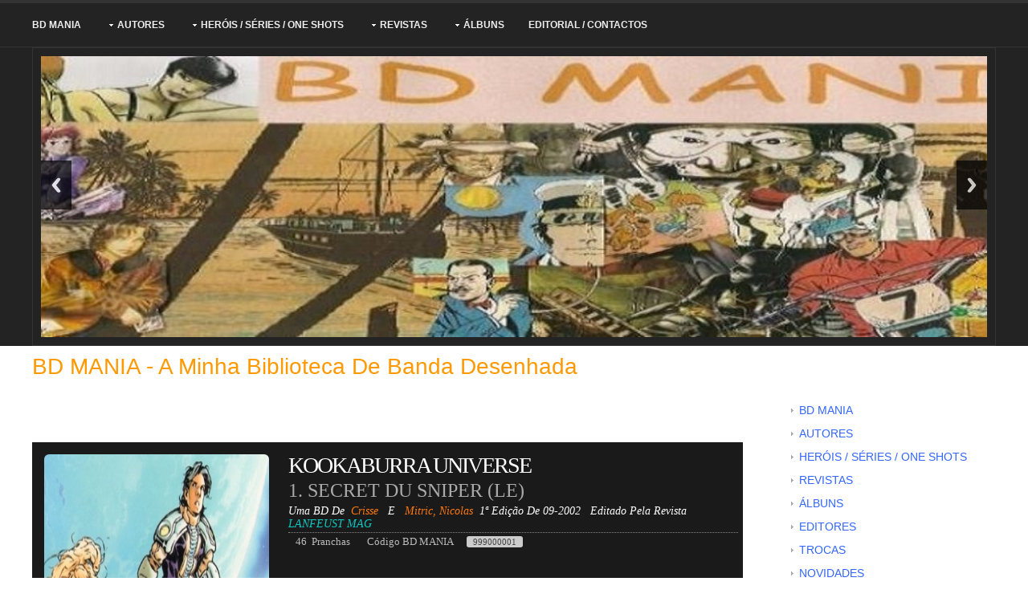

--- FILE ---
content_type: text/html; charset=iso-8859-1
request_url: https://bdmania.comunidades.net/kookaburra-universe1
body_size: 80068
content:

<!DOCTYPE html PUBLIC "-//W3C//DTD XHTML 1.0 Transitional//EN" "http://www.w3.org/TR/xhtml1/DTD/xhtml1-transitional.dtd">
<html xmlns="http://www.w3.org/1999/xhtml">
<head>
<link rel="shortcut icon" href="favicon.ico" type="image/x-icon" />
          <title>KOOKABURRA UNIVERSE1</title>
<meta name="description" content="">
<meta name="keywords" content="">
<meta name="distribution" content="global">
<meta name="robots" content="index, follow">
<meta name="rating" content="general">
<meta name="Author" content="comunidades.net">
<meta name="viewport" content="width=device-width, initial-scale=1.0">
<link href="estilo.css" rel="stylesheet" type="text/css" media="all">
<link href="body.css" rel="stylesheet" type="text/css" media="all">

<link href="https://est.no.comunidades.net/estilos/style40/03/layout/styles/mediaqueries2.css" rel="stylesheet" type="text/css" media="all">

<!--[if lt IE 9]>
        <link href="https://est.no.comunidades.net/estilos/style40/03/layout/styles/ie/ie8.css" rel="stylesheet" type="text/css" media="all">
        <script src="https://est.no.comunidades.net/estilos/style40/03/layout/scripts/ie/css3-mediaqueries.min.js"></script>
        <script src="https://est.no.comunidades.net/estilos/style40/03/layout/scripts/ie/html5shiv.min.js"></script>
<![endif]-->

<link href="https://est.no.comunidades.net/estilos/style40/03/layout/scripts/responsiveslides.js-v1.53/responsiveslides.css" rel="stylesheet" type="text/css" media="all">

<style type="text/css">
#DivWeatherWidgetFX {display:none !important; visibility:hidden !important;}
.flexslider ul.slides li img{object-fit:cover}
.nivoSlider img{object-fit:cover}
.slides_container img{object-fit:cover;width:100%}
.banner .imagem-header{background-size:cover}
</style>


<!-- Open Graph -->
<meta property="og:title" content="KOOKABURRA UNIVERSE1" />
<meta property="og:type" content="website" />
<meta property="og:description" content="" />
<meta property="og:url" content="https://bdmania.comunidades.net/kookaburra-universe1">

<!-- Schema.org markup -->
<meta itemprop="name" content="KOOKABURRA UNIVERSE1">
<meta itemprop="description" content="">

<!-- Twitter Card -->
<meta name="twitter:card" content="summary">
<meta name="twitter:url" content="https://bdmania.comunidades.net/kookaburra-universe1">
<meta name="twitter:title" content="KOOKABURRA UNIVERSE1">
<meta name="twitter:description" content="">

</head>

<body class="geral">

<!-- Titulo -->
<div class="wrapper row1">
  <header id="header" class="full_width clear">
    <hgroup>
      <h1><a href="index.php"> BD MANIA - A minha Biblioteca de Banda Desenhada</a></h1>
    </hgroup>
  </header>
</div>

<!-- Menu Topo -->
<div class="wrapper row2">
  <nav id="topnav">
    <ul class="clear">
        <li><a href="index.php">BD MANIA</a>
                                        </li>
                                        <li><a class="drop" href="autores">AUTORES</a>
                        <ul>                                <li><a href="a-autores">A (autores)</a></li>
                                                        <li><a href="b-autores">B (autores)</a></li>
                                                        <li><a href="c-autores">C (autores)</a></li>
                                                        <li><a href="d-autores">D (autores)</a></li>
                                                        <li><a href="e-autores">E (autores)</a></li>
                                                        <li><a href="f-autores">F (autores)</a></li>
                                                        <li><a href="g-autores">G (autores)</a></li>
                                                        <li><a href="h-autores">H (autores)</a></li>
                                                        <li><a href="i-autores">I (autores)</a></li>
                                                        <li><a href="j-autores">J (autores)</a></li>
                                                        <li><a href="k-autores">K (autores)</a></li>
                                                        <li><a href="l-autores">L (autores) </a></li>
                                                        <li><a href="m-autores">M (autores)</a></li>
                                                        <li><a href="n-autores">N (autores)</a></li>
                                                        <li><a href="o-autores">O (autores)</a></li>
                                                        <li><a href="p-autores">P (autores)</a></li>
                                                        <li><a href="q-autores">Q (autores)</a></li>
                                                        <li><a href="r-autores">R (autores)</a></li>
                                                        <li><a href="s-autores">S (autores)</a></li>
                                                        <li><a href="t-autores">T (autores)</a></li>
                                                        <li><a href="u-autores">U (autores)</a></li>
                                                        <li><a href="v-autores">V (autores)</a></li>
                                                        <li><a href="w-autores">W (autores)</a></li>
                                                        <li><a href="x-autores">X (autores)</a></li>
                                                        <li><a href="y-autores">Y (autores)</a></li>
                                                        <li><a href="z-autores">Z (autores)</a></li>
                        </ul>                                        </li>
                                        <li><a class="drop" href="herois-series-one-shots">HERÓIS / SÉRIES / ONE SHOTS</a>
                        <ul>                                <li><a href="a-herois">A (herois)</a></li>
                                                        <li><a href="b-herois">B (herois)</a></li>
                                                        <li><a href="c-herois">C (herois)</a></li>
                                                        <li><a href="d-herois">D (herois)</a></li>
                                                        <li><a href="e-herois">E (herois)</a></li>
                                                        <li><a href="f-herois">F (herois)</a></li>
                                                        <li><a href="g-herois">G (herois)</a></li>
                                                        <li><a href="h-herois">H (herois)</a></li>
                                                        <li><a href="i-herois">I (herois)</a></li>
                                                        <li><a href="j-herois">J (herois)</a></li>
                                                        <li><a href="k-herois">K (herois)</a></li>
                                                        <li><a href="l-herois">L (herois)</a></li>
                                                        <li><a href="m-herois">M (herois)</a></li>
                                                        <li><a href="n-herois">N (herois)</a></li>
                                                        <li><a href="o-herois">O (herois)</a></li>
                                                        <li><a href="p-herois">P (herois)</a></li>
                                                        <li><a href="q-herois">Q (herois)</a></li>
                                                        <li><a href="r-herois">R (herois)</a></li>
                                                        <li><a href="s-herois">S (herois)</a></li>
                                                        <li><a href="t-herois">T (herois)</a></li>
                                                        <li><a href="u-herois">U (herois)</a></li>
                                                        <li><a href="v-herois">V (herois)</a></li>
                                                        <li><a href="w-herois">W (herois)</a></li>
                                                        <li><a href="x-herois">X (herois)</a></li>
                                                        <li><a href="y-herois">Y (herois)</a></li>
                                                        <li><a href="z-herois">Z (herois)</a></li>
                        </ul>                                        </li>
                                        <li><a class="drop" href="revistas">REVISTAS</a>
                        <ul>                                <li><a href="a-suivre-1">(A SUIVRE)</a></li>
                                                        <li><a href="apache-1">APACHE</a></li>
                                                        <li><a href="bodoi-1">BODOI</a></li>
                                                        <li><a href="ciclone-1">CICLONE</a></li>
                                                        <li><a href="colt-45-1">COLT 45</a></li>
                                                        <li><a href="comix-1">COMIX</a></li>
                                                        <li><a href="condor-1">CONDOR</a></li>
                                                        <li><a href="condor-popular-1">CONDOR POPULAR</a></li>
                                                        <li><a href="esporas-de-aco-1">ESPORAS DE AÇO</a></li>
                                                        <li><a href="falcao">FALCÃO</a></li>
                                                        <li><a href="fbi-1">FBI</a></li>
                                                        <li><a href="flecha-2000-1">FLECHA 2000</a></li>
                                                        <li><a href="grilo-o-1">GRILO (O)</a></li>
                                                        <li><a href="guerra-2">GUERRA</a></li>
                                                        <li><a href="historias-do-oeste-1">HISTÓRIAS DO OESTE</a></li>
                                                        <li><a href="jornal-da-bd-1">JORNAL DA BD</a></li>
                                                        <li><a href="jornal-do-cuto-1">JORNAL DO CUTO</a></li>
                                                        <li><a href="juventude-e-accao-1">JUVENTUDE E ACÇÃO</a></li>
                                                        <li><a href="lanfeust-mag-1">LANFEUST MAG</a></li>
                                                        <li><a href="limmanquable-1">LIMMANQUABLE</a></li>
                                                        <li><a href="linha-de-fogo-1">LINHA DE FOGO</a></li>
                                                        <li><a href="m-bd-1">M-BD</a></li>
                                                        <li><a href="metal-hurlant">METAL HURLANT</a></li>
                                                        <li><a href="morteiro-1">MORTEIRO</a></li>
                                                        <li><a href="mundo-de-aventuras">MUNDO DE AVENTURAS</a></li>
                                                        <li><a href="pavillon-rouge-1">PAVILLON ROUGE</a></li>
                                                        <li><a href="pop-1">POP</a></li>
                                                        <li><a href="seleccoes-mundo-de-aventuras">SELECÇÕES - MUNDO DE AVENTURAS</a></li>
                                                        <li><a href="seleccoes-bd">SELECÇÕES BD</a></li>
                                                        <li><a href="spirou">SPIROU</a></li>
                                                        <li><a href="supreme-dimension-1">SUPRÊME DIMENSION</a></li>
                                                        <li><a href="suspeita-1">SUSPEITA</a></li>
                                                        <li><a href="tintin-1">TINTIN</a></li>
                                                        <li><a href="texas-jack">TEXAS JACK</a></li>
                                                        <li><a href="vinetas-1">VIÑETAS</a></li>
                                                        <li><a href="xerife-1">XERIFE</a></li>
                        </ul>                                        </li>
                                        <li><a class="drop" href="albuns">ÁLBUNS</a>
                        <ul>                                <li><a href="a-albuns">A (albuns)</a></li>
                                                        <li><a href="b-albuns">B (albuns)</a></li>
                                                        <li><a href="c-albuns">C (albuns)</a></li>
                                                        <li><a href="d-albuns">D (albuns)</a></li>
                                                        <li><a href="e-albuns">E (albuns)</a></li>
                                                        <li><a href="f-albuns">F (albuns)</a></li>
                                                        <li><a href="g-albuns">G (albuns)</a></li>
                                                        <li><a href="h-albuns">H (albuns)</a></li>
                                                        <li><a href="i-albuns">I (albuns)</a></li>
                                                        <li><a href="j-albuns">J (albuns)</a></li>
                                                        <li><a href="k-albuns">K (albuns)</a></li>
                                                        <li><a href="l-albuns">L (albuns)</a></li>
                                                        <li><a href="m-albuns">M (albuns)</a></li>
                                                        <li><a href="n-albuns">N (albuns)</a></li>
                                                        <li><a href="o-albuns">O (albuns)</a></li>
                                                        <li><a href="p-albuns">P (albuns)</a></li>
                                                        <li><a href="q-albuns">Q (albuns)</a></li>
                                                        <li><a href="r-albuns">R (albuns)</a></li>
                                                        <li><a href="s-albuns">S (albuns)</a></li>
                                                        <li><a href="t-albuns">T (albuns)</a></li>
                                                        <li><a href="u-albuns">U (albuns)</a></li>
                                                        <li><a href="v-albuns">V (albuns)</a></li>
                                                        <li><a href="w-albuns">W (albuns)</a></li>
                                                        <li><a href="x-albuns">X (albuns)</a></li>
                                                        <li><a href="y-albuns">Y (albuns)</a></li>
                                                        <li><a href="z-albuns">Z (albuns)</a></li>
                                                        <li><a href="0-9-albuns">0 - 9 (albuns)</a></li>
                        </ul></li>        <li class="last-child"><a href="/contatos">Editorial / Contactos</a></li>
    </ul>
  </nav>
</div>

<!-- Slider -->
<div class="wrapper row4">
<div class="wrapper clear">
  <div class="stretched">
    <div class="space_slider">
    <div class="box_slider">
    <div class="rslides_container clear">
      <ul class="rslides clear" id="rslides">
                <li><a href="https://bdmania.com.pt/" target="_blank"><img src="https://img.comunidades.net/bdm/bdmania/1a.jpg" /></a></li>
        <li><a href="https://bdmania.com.pt/" target="_blank"><img src="https://img.comunidades.net/bdm/bdmania/Ficha_Spirou_4131.jpg" /></a></li>
        <li><a href="https://bdmania.com.pt/" target="_blank"><img src="https://img.comunidades.net/bdm/bdmania/Ficha_Spirou_3808_10_.jpg" /></a></li>
        <li><a href="https://bdmania.com.pt/" target="_blank"><img src="https://img.comunidades.net/bdm/bdmania/3a.jpg" /></a></li>
      </ul>
    </div>
    </div>
    </div>
  </div>
</div>
</div>

<!-- Topo -->
<div class="wrapper row3">
    <div id="topo">
	<h2 style="text-align: left;"><a href="https://bdmania.com.pt/index.php">BD MANIA - A minha Biblioteca de Banda Desenhada</a></h2>    </div>
</div>

<!-- Content -->
<div class="wrapper row3">
  <div id="website_container">

    <div class="three_quarter first">
      <section class="clear">
                <h1>KOOKABURRA UNIVERSE1</h1>
        
<font class='titulo'>KOOKABURRA UNIVERSE1</font>
<br><br>
<font class='texto'><article class="bandeau-large" style="background: #1a1a1a; margin: 15px 0px 0px; padding: 0px; border: 0px currentColor; color: #444444; text-transform: none; text-indent: 0px; letter-spacing: normal; font-family: 'PT Sans'; font-size: 13px; font-style: normal; font-weight: normal; word-spacing: 0px; display: block; white-space: normal; position: relative; orphans: 2; widows: 2; font-variant-ligatures: normal; font-variant-caps: normal; -webkit-text-stroke-width: 0px; text-decoration-style: initial; text-decoration-color: initial;">
<div class="bandeau-principal" style="margin: 0px; padding: 15px; border: 0px currentColor; font-size: 13px; position: relative;">
<div class="bandeau-image album" style="margin: 0px 15px 0px 0px; padding: 0px; border: 0px currentColor; width: 280px; font-size: 13px; vertical-align: top; display: inline-block;"><a class="zoom-format-icon colorbox cboxElement" style="background: #ffffff no-repeat 50% 50% #111111; margin: 0px; padding: 0px; border: 0px currentColor; color: #444444; line-height: 0; font-size: 13px; text-decoration: none; display: block;" title="Capa de 
KOOKABURRA UNIVERSE - 1 . SECRET DU SNIPER (LE)
" href="https://img.comunidades.net/bdm/bdmania/KOOKABURRA_Universe.jpg" target="_blank" rel="noopener noreferrer"><img class="fadeover image_album" style="margin: 0px; padding: 0px; border: currentColor; width: 280px; height: 399.23px; color: transparent; font-size: 0px; vertical-align: middle; opacity: 1;" src="https://img.comunidades.net/bdm/bdmania/KOOKABURRA_Universe.jpg" alt=" Capa 
KOOKABURRA UNIVERSE - 1 . SECRET DU SNIPER (LE)
" /></a>
<div class="copyrightserie" style="margin: 5px 0px; padding: 0px; border: 0px currentColor; width: 280px; text-align: center; color: #999999; font-size: 11px;">LANFEUST MAG</div>
</div>
&nbsp;
<div class="bandeau-info album" style="margin: 0px; padding: 0px 0px 150px; border: 0px currentColor; color: #ffffff; font-size: 13px; vertical-align: top; display: inline-block; max-width: 530px;">
<h2 style="margin: 0px 0px 10px; padding: 0px; border: 0px currentColor; color: #ffffff; line-height: 28px; letter-spacing: -2px; font-family: 'PT Sans'; font-size: 28px; font-weight: normal; max-width: 460px;"><a style="margin: 0px; padding: 0px; border: 0px currentColor; color: #ffffff; font-size: 28px; text-decoration: none;" title="
KOOKABURRA UNIVERSE
" href="https://bdmania.com.pt/kookaburra-universe"> KOOKABURRA UNIVERSE </a></h2>
<h2 style="margin: -5px 0px 6px; padding: 0px; border: 0px currentColor; color: #aaaaaa; line-height: 24px; font-family: 'PT Sans'; font-size: 24px; font-weight: normal;">1. SECRET DU SNIPER (LE)</h2>
<h3 style="border-width: 0px 0px 1px; margin: 2px 0px 1px; padding: 0px 0px 2px; color: #ffffff; line-height: 16px; font-family: 'PT Sans'; font-size: 14px; font-style: italic; font-weight: normal; border-bottom-color: #888888; border-bottom-style: dotted; min-width: 560px; border-image: initial;">Uma BD de&nbsp;<a style="margin: 0px; padding: 0px; border: 0px currentColor; color: #fe780c; font-size: 14px; text-decoration: none;" title="Ver a ficha de 
Crisse
" href="https://bdmania.com.pt/crisse"><span style="margin: 0px; padding: 0px; border: 0px currentColor; font-size: 14px;"> Crisse </span>&nbsp;</a> e &nbsp;<a style="margin: 0px; padding: 0px; border: 0px currentColor; color: #fe780c; font-size: 14px; text-decoration: none;" title="Ver a ficha de 
Mitric, Nicolas
" href="https://bdmania.com.pt/mitric-nicolas"><span style="margin: 0px; padding: 0px; border: 0px currentColor; font-size: 14px;"> Mitric, Nicolas </span>&nbsp;<span class="ano" style="margin: 0px; padding: 0px; border: 0px currentColor; color: #ffffff; font-size: 14px;">1&ordf; Edi&ccedil;&atilde;o de 09-2002 </span>&nbsp;</a>&nbsp;editado pela revista&nbsp;<span class="editor" style="margin: 0px; padding: 0px; border: 0px currentColor; color: #0ec7c1; font-size: 14px;"> LANFEUST MAG </span></h3>
<h4 style="margin: 0px 0px 0px; padding: 0px; border: 0px currentColor; color: #bbbbbb; line-height: 1.5em; font-family: 'PT Sans'; font-size: 13px; font-weight: normal;">&nbsp;&nbsp;<span style="margin: 0px; padding: 0px; border: 0px currentColor; font-size: 13px;"> 46 </span>&nbsp;pranchas&nbsp;<span style="margin: 0px; padding: 0px; border: 0px currentColor; font-size: 13px;">&nbsp; </span>&nbsp;<span style="margin: 0px; padding: 0px; border: 0px currentColor; font-size: 13px;">&nbsp; </span>&nbsp;C&oacute;digo BD MANIA&nbsp;<span style="margin: 0px; padding: 0px; border: 0px currentColor; font-size: 13px;">&nbsp;</span>&nbsp;<span class="idbel" style="background: #cccccc; margin: 0px 0px 0px 8px; padding: 1px 5px; border-radius: 3px; border: 0px currentColor; color: #444444; font-size: 11px;" title="C&oacute;digo BD Mania"> 999000001 </span>&nbsp;&nbsp;&nbsp;&nbsp;<span style="margin: 0px; padding: 0px; border: 0px currentColor; font-size: 13px;">&nbsp; </span></h4>
<p id="p-serie" class="auto-height" style="margin: 0px 0px 15px; padding: 5px 0px; border: 0px currentColor; text-align: left; color: #ffffff; overflow: hidden; font-size: 13px; max-height: none;">&nbsp;</p>
<div class=" style=" absolute="" 13px="" 26px="" 370px="" currentcolor="" 0px="">
<div class="addthis_toolbox addthis_default_style addthis_32x32_style" style="margin: 0px; padding: 0px; border: 0px currentColor; font-size: 13px;">
<div class="atclear" style="margin: 0px; padding: 0px; border: 0px currentColor; clear: both; font-size: 13px;"></div>
</div>
</div>
<div class="bandeau-vignette" style="margin: 0px 20px 15px; padding: 0px; border: 0px currentColor; right: 15px; bottom: 0px; font-size: 13px; position: absolute; max-width: 370px;">
<ul style="margin: 0px; padding: 0px; border: 0px currentColor; left: 0px; top: 0px; font-size: 13px; position: relative;">
<li style="margin: 0px 0px 0px 5px; padding: 0px; border: 0px currentColor; width: 120px; font-size: 13px; vertical-align: bottom; display: inline-block;"><a class="zoom-format-icon browse-planches cboxElement" style="background: #111111; margin: 0px; padding: 0px; border: 0px currentColor; color: #444444; line-height: 0; font-size: 13px; text-decoration: none; display: block;" title="Prancha de 
KOOKABURRA UNIVERSE - 1 . SECRET DU SNIPER (LE)
" href="https://img.comunidades.net/bdm/bdmania/KOOKABURRA_Universe_prancha_01LM.jpg" target="_blank" rel="noopener noreferrer"><img class="fadeover" style="margin: 0px; padding: 0px; border: currentColor; width: 120px; color: transparent; font-size: 0px; vertical-align: middle; opacity: 1;" src="https://img.comunidades.net/bdm/bdmania/KOOKABURRA_Universe_prancha_01LM.jpg" alt="&quot;Prancha" /></a></li>
</ul>
</div>
</div>
</div>
&nbsp;
<div class="bandeau-menu" style="background: #000000; margin: 0px; padding: 6px 15px; border: 0px currentColor; font-size: 13px; position: relative;">
<ul style="margin: 0px; padding: 0px; border: 0px currentColor; font-size: 13px; position: relative;">
<li style="margin: 0px 20px 0px 0px; padding: 0px; border: 0px currentColor; font-size: 13px; display: inline-block;"></li>
&nbsp;
<li style="margin: 0px 20px 0px 0px; padding: 0px; border: 0px currentColor; font-size: 13px; display: inline-block;"><a style="margin: 0px; padding: 0px; border: 0px currentColor; color: #ffffff; text-transform: uppercase; font-family: Oswald; font-size: 16px; font-weight: normal; text-decoration: none;" title="Detalhe  das Edi&ccedil;&otilde;es" href="
#a1">DETALHE DA EDI&Ccedil;&Atilde;O NA BDMANIA</a></li>
&nbsp;
<li style="margin: 0px 20px 0px 0px; padding: 0px; border: 0px currentColor; font-size: 13px; display: inline-block;"><a style="margin: 0px; padding: 0px; border: 0px currentColor; color: #ffffff; text-transform: uppercase; font-family: Oswald; font-size: 16px; font-weight: normal; text-decoration: none;" title="
KOOKABURRA UNIVERSE
" href="https://bdmania.com.pt/kookaburra-universe">A S&Eacute;RIE</a></li>
</ul>
</div>
<div style="background: #eeeeee; border-width: 0px 0px 1px; margin: 0px; padding: 10px 10px 5px 10px; overflow: hidden; font-size: 13px; border-bottom-color: #dddddd; border-bottom-style: solid; position: relative; border-image: initial;" class="bandeau-wrapper albums">
<div style="margin: 5px 0px 0px; padding: 0px; border: 0px currentColor; overflow: hidden; font-size: 13px; display: inline-block; position: relative; max-width: 870px;" class="wrapper">
<ul id="wrapper-ul" style="margin: 0px; padding: 0px; border: 0px currentColor; left: 0px; top: 0px; width: 920px; font-size: 13px; position: relative;">
<li class="active" style="margin: 0px; padding: 0px; border: 0px currentColor; width: 93px; text-align: center; font-size: 13px; vertical-align: top; display: inline-block; opacity: 0.25;"><a style="margin: 0px; padding: 0px; border: 0px currentColor; color: #444444; font-size: 13px; text-decoration: none;" title="
KOOKABURRA UNIVERSE - 1 - Tomo 1
 
 
"><img class="libre" style="margin: 0px; padding: 0px; border: currentColor; width: 90px; color: transparent; font-size: 0px; vertical-align: middle;" src="https://img.comunidades.net/bdm/bdmania/KOOKABURRA_Universe_prancha_01LM.jpg" alt="
KOOKABURRA UNIVERSE - 1 - Tomo 1
" /></a>
<div class="copyrightserie" style="margin: 5px 0px; padding: 0px; border: 0px currentColor; width: 90px; text-align: center; color: #999999; font-size: 11px;">Tomo 1</div>
</li>
<li style="margin: 0px; padding: 0px; border: 0px currentColor; width: 93px; text-align: center; font-size: 13px; vertical-align: top; display: inline-block;"><a style="margin: 0px; padding: 0px; border: 0px currentColor; color: #444444; font-size: 13px; text-decoration: none;" title="
KOOKABURRA UNIVERSE - 6 - Tomo 6
" href="https://bdmania.com.pt/kookaburra-universe6"><img class="libre" style="margin: 0px; padding: 0px; border: currentColor; width: 90px; color: transparent; font-size: 0px; vertical-align: middle;" src="https://images.comunidades.net/bdm/bdmania/KOOKABURRA_Universe_prancha_06SD.jpg" alt="
KOOKABURRA UNIVERSE - 6 - Tomo 6
" /></a>
<div class="copyrightserie" style="margin: 5px 0px; padding: 0px; border: 0px currentColor; width: 90px; text-align: center; color: #999999; font-size: 11px;">Tomo 6</div>
</li>
<li style="margin: 0px; padding: 0px; border: 0px currentColor; width: 93px; text-align: center; font-size: 13px; vertical-align: top; display: inline-block;"><a style="margin: 0px; padding: 0px; border: 0px currentColor; color: #444444; font-size: 13px; text-decoration: none;" title="
KOOKABURRA UNIVERSE - 7 - Tomo 7
" href="https://bdmania.com.pt/kookaburra-universe7"><img class="libre" style="margin: 0px; padding: 0px; border: currentColor; width: 90px; color: transparent; font-size: 0px; vertical-align: middle;" src="https://img.comunidades.net/bdm/bdmania/KOOKABURRA_Universe_prancha_07lm.jpg" alt="
KOOKABURRA UNIVERSE - 7 - Tomo 7
" /></a>
<div class="copyrightserie" style="margin: 5px 0px; padding: 0px; border: 0px currentColor; width: 90px; text-align: center; color: #999999; font-size: 11px;">Tomo 7</div>
</li>
<li style="margin: 0px; padding: 0px; border: 0px currentColor; width: 93px; text-align: center; font-size: 13px; vertical-align: top; display: inline-block;"><a style="margin: 0px; padding: 0px; border: 0px currentColor; color: #444444; font-size: 13px; text-decoration: none;" title="
KOOKABURRA UNIVERSE - 8 - Tomo 8
" href="https://bdmania.com.pt/kookaburra-universe8"><img class="libre" style="margin: 0px; padding: 0px; border: currentColor; width: 90px; color: transparent; font-size: 0px; vertical-align: middle;" src="https://img.comunidades.net/bdm/bdmania/KOOKABURRA_Universe_prancha_08lm.jpg" alt="
KOOKABURRA UNIVERSE - 8 - Tomo 8
" /></a>
<div class="copyrightserie" style="margin: 5px 0px; padding: 0px; border: 0px currentColor; width: 90px; text-align: center; color: #999999; font-size: 11px;">Tomo 8</div>
</li>
<li style="margin: 0px; padding: 0px; border: 0px currentColor; width: 93px; text-align: center; font-size: 13px; vertical-align: top; display: inline-block;"><a style="margin: 0px; padding: 0px; border: 0px currentColor; color: #444444; font-size: 13px; text-decoration: none;" title="
KOOKABURRA UNIVERSE - 9 - Tomo 9
" href="https://bdmania.com.pt/kookaburra-universe9"><img class="libre" style="margin: 0px; padding: 0px; border: currentColor; width: 90px; color: transparent; font-size: 0px; vertical-align: middle;" src="https://img.comunidades.net/bdm/bdmania/KOOKABURRA_Universe_prancha_09lm.jpg" alt="
KOOKABURRA UNIVERSE - 9 - Tomo 9
" /></a>
<div class="copyrightserie" style="margin: 5px 0px; padding: 0px; border: 0px currentColor; width: 90px; text-align: center; color: #999999; font-size: 11px;">Tomo 9</div>
</li>
<li style="margin: 0px; padding: 0px; border: 0px currentColor; width: 93px; text-align: center; font-size: 13px; vertical-align: top; display: inline-block;"><a style="margin: 0px; padding: 0px; border: 0px currentColor; color: #444444; font-size: 13px; text-decoration: none;" title="
KOOKABURRA UNIVERSE - 11 - Tomo 11
" href="https://bdmania.com.pt/kookaburra-universe11"><img class="libre" style="margin: 0px; padding: 0px; border: currentColor; width: 90px; color: transparent; font-size: 0px; vertical-align: middle;" src="https://img.comunidades.net/bdm/bdmania/KOOKABURRA_Universe_prancha_11lm.jpg" alt="
KOOKABURRA UNIVERSE - 11 - Tomo 11
" /></a>
<div class="copyrightserie" style="margin: 5px 0px; padding: 0px; border: 0px currentColor; width: 90px; text-align: center; color: #999999; font-size: 11px;">Tomo 11</div>
</li>
<li style="margin: 0px; padding: 0px; border: 0px currentColor; width: 93px; text-align: center; font-size: 13px; vertical-align: top; display: inline-block;"><a style="margin: 0px; padding: 0px; border: 0px currentColor; color: #444444; font-size: 13px; text-decoration: none;" title="
KOOKABURRA UNIVERSE - 13 - Tomo 13
" href="https://bdmania.com.pt/kookaburra-universe13"><img class="libre" style="margin: 0px; padding: 0px; border: currentColor; width: 90px; color: transparent; font-size: 0px; vertical-align: middle;" src="https://img.comunidades.net/bdm/bdmania/KOOKABURRA_Universe_prancha_13lm.jpg" alt="
KOOKABURRA UNIVERSE - 13 - Tomo 13
" /></a>
<div class="copyrightserie" style="margin: 5px 0px; padding: 0px; border: 0px currentColor; width: 90px; text-align: center; color: #999999; font-size: 11px;">Tomo 13</div>
</li>
</ul>
</div>
</div>
</article>
<div class="container_12 wrapper" style="margin: 0px auto; padding: 15px 0px 0px; border: 0px currentColor; width: 945px; color: #444444; text-transform: none; text-indent: 0px; letter-spacing: normal; font-family: 'PT Sans'; font-size: 13px; font-style: normal; font-weight: normal; word-spacing: 0px; white-space: normal; -ms-zoom: 1; orphans: 2; widows: 2; font-variant-ligatures: normal; font-variant-caps: normal; -webkit-text-stroke-width: 0px; text-decoration-style: initial; text-decoration-color: initial;">
<div class="content grid_2" style="margin: 0px 0px; padding: 0px; border: 0px currentColor; width: 605px; overflow: hidden; font-size: 13px; float: left; display: inline;">
<article class="single-block" style="margin: 0px 0px 10px; padding: 0px; border: 0px currentColor; overflow: hidden; font-size: 13px; display: block;">
<div class="single-content serie" style="margin: 0px 0px 0px; padding: 0px; border: 0px currentColor; font-size: 13px;">
<div class="alire" style="margin: 0px; padding: 0px; border: 0px currentColor; font-size: 13px;"></div>
<div class="clear" style="margin: 0px; padding: 0px; border: 0px currentColor; width: 0px; height: 0px; overflow: hidden; clear: both; font-size: 13px; display: block; visibility: hidden;"></div>
<div class="widget-line-title" style="margin: 0px; padding: 0px; border: 0px currentColor; height: 25px; font-size: 13px;"><a id="a1"></a>
<h3 style="background: #aaaaaa; margin: 0px; padding: 0px 10px 0px 0px; border: 0px currentColor; text-transform: uppercase; line-height: 1.5em; font-family: Oswald; font-size: 1.3em; display: inline-block;">AS MINHAS EDI&Ccedil;&Otilde;ES DESTE &Aacute;LBUM</h3>
</div>
<ul>
<li class=" " style="background: #fafafa; border-width: 1px 0px 0px; margin: 0px; padding: 15px 0px; overflow: hidden; font-size: 13px; border-top-color: #dddddd; border-top-style: dashed; display: list-item; position: relative;">
<div class="album-side" style="margin: 0px 10px 0px 0px; padding: 0px; border: 0px currentColor; text-align: center; overflow: hidden; font-size: 13px; float: left;">
<div class="couv" style="margin: auto; padding: 0px; border: 0px currentColor; width: 172px; font-size: 13px; position: relative;"><a class="titre" style="margin: 0px; padding: 0px; border: 0px currentColor; width: 162px; color: #444444; clear: both; font-size: 0.8em; text-decoration: none; display: block;" title="Ver ficha do Album de:KOOKABURRA UNIVERSE - 1 . SECRET DU SNIPER (LE)" href="https://img.comunidades.net/bdm/bdmania/KOOKABURRA_Universe.jpg" target="_blank" rel="noopener noreferrer"><img style="margin: 0px; padding: 0px; border: currentColor; color: transparent; clear: both; font-size: 0px; vertical-align: middle;" src="https://img.comunidades.net/bdm/bdmania/KOOKABURRA_Universe.jpg" alt="KOOKABURRA UNIVERSE - 1 . SECRET DU SNIPER (LE)" width="162" /></a></div>
<div style="margin: 5px 0px 10px; padding: 0px; border: 0px currentColor; text-align: left; font-size: 13px;" class="sous-couv"><a class="zoom-format-icon browse-versos cboxElement" style="background: #111111; margin: 0px 3px 0px 0px; padding: 0px; border: 0px currentColor; color: #444444; line-height: 0; font-size: 13px; text-decoration: none; display: inline-block;" title="Prancha de : KOOKABURRA UNIVERSE - 1 . SECRET DU SNIPER (LE)" href="https://img.comunidades.net/bdm/bdmania/KOOKABURRA_Universe_prancha_01LM.jpg" target="_blank" rel="noopener noreferrer"><img class="fadeover" style="margin: 0px; padding: 0px; border: 1px solid #aaaaaa; color: transparent; font-size: 0px; vertical-align: middle; opacity: 1;" src="https://img.comunidades.net/bdm/bdmania/KOOKABURRA_Universe_prancha_01LM.jpg" alt="Prancha de: KOOKABURRA UNIVERSE - 1 . SECRET DU SNIPER (LE)" width="48" height="63" /></a></div>
</div>
<div class="album-main" style="margin: 0px; padding: 0px; border: 0px currentColor; width: 330px; font-size: 13px; float: left;"><span style="margin: 0px; padding: 0px; border: 0px currentColor; font-size: 18px;">1 . SECRET DU SNIPER (LE)</span>
<ul class="infos" style="list-style: none; margin: 0px; padding: 0px; border: 0px currentColor; width: 400px; line-height: 1.4em; overflow: hidden; font-size: 13px; float: left;">
<li style="margin: 0px; padding: 0px; border: 0px currentColor; line-height: 1.35em; overflow: hidden; font-size: 13px; display: list-item;"><label style="margin: 0px; padding: 0px; border: 0px currentColor; width: 85px; color: #999999; clear: left; font-size: 13px; float: left; display: block;">C&oacute;digo :</label> 999000001</li>
<li style="margin: 0px; padding: 0px; border: 0px currentColor; line-height: 1.35em; overflow: hidden; font-size: 13px; display: list-item;"><label style="margin: 0px; padding: 0px; border: 0px currentColor; width: 85px; color: #999999; clear: left; font-size: 13px; float: left; display: block;">Argumento :</label><a style="margin: 0px; padding: 0px; border: 0px currentColor; color: #fe780c; font-size: 13px; text-decoration: none;" title="Ver a ficha de Crisse" href="https://bdmania.com.pt/crisse"><span style="margin: 0px; padding: 0px; border: 0px currentColor; font-size: 13px;">Crisse</span></a></li>
<li style="margin: 0px; padding: 0px; border: 0px currentColor; line-height: 1.35em; overflow: hidden; font-size: 13px; display: list-item;"><label style="margin: 0px; padding: 0px; border: 0px currentColor; width: 85px; color: #999999; clear: left; font-size: 13px; float: left; display: block;">Desenho :</label><a style="margin: 0px; padding: 0px; border: 0px currentColor; color: #fe780c; font-size: 13px; text-decoration: none;" title="Ver a ficha de Mitric, Nicolas" href="https://bdmania.com.pt/mitric-nicolas"><span style="margin: 0px; padding: 0px; border: 0px currentColor; font-size: 13px;">Mitric, Nicolas</span></a></li>
<li style="margin: 0px; padding: 0px; border: 0px currentColor; line-height: 1.35em; overflow: hidden; font-size: 13px; display: list-item;"><label style="margin: 0px; padding: 0px; border: 0px currentColor; width: 85px; color: #999999; clear: left; font-size: 13px; float: left; display: block;">Cores :</label><a style="margin: 0px; padding: 0px; border: 0px currentColor; color: #fe780c; font-size: 13px; text-decoration: none;" title="Ver a ficha de Noel, Patrick" href="https://bdmania.com.pt/noel-patrick"><span style="margin: 0px; padding: 0px; border: 0px currentColor; font-size: 13px;">Noel, Patrick</span></a></li>
<li style="margin: 0px; padding: 0px; border: 0px currentColor; line-height: 1.35em; overflow: hidden; font-size: 13px; display: list-item;"><a style="margin: 0px; padding: 0px; border: 0px currentColor; color: #fe780c; font-size: 13px; text-decoration: none;" title="Ver a ficha de Mitric, Nicolas" href="https://bdmania.com.pt/mitric-nicolas">&nbsp;</a></li>
<li style="margin: 0px; padding: 0px; border: 0px currentColor; line-height: 1.35em; overflow: hidden; font-size: 13px; display: list-item;"><label style="margin: 0px; padding: 0px; border: 0px currentColor; width: 85px; color: #999999; clear: left; font-size: 13px; float: left; display: block;">Revista :</label><a style="margin: 0px; padding: 0px; border: 0px currentColor; color: #fe780c; font-size: 13px; text-decoration: none;" href="http://www.bdmania.com.pt/lanfeust-mag-2#LM44">LANFEUST MAG</a></li>
<li style="margin: 0px; padding: 0px; border: 0px currentColor; line-height: 1.35em; overflow: hidden; font-size: 13px; display: list-item;"><label style="margin: 0px; padding: 0px; border: 0px currentColor; width: 85px; color: #999999; clear: left; font-size: 13px; float: left; display: block;">Edi&ccedil;&atilde;o de :</label> 06-2002 / 09-2002</li>
<li style="margin: 0px; padding: 0px; border: 0px currentColor; line-height: 1.35em; overflow: hidden; font-size: 13px; display: list-item;"><label style="margin: 0px; padding: 0px; border: 0px currentColor; width: 85px; color: #999999; clear: left; font-size: 13px; float: left; display: block;">N&uacute;meros :</label><span style="margin: 0px; padding: 0px; border: 0px currentColor; font-size: 13px;"> N&ordm;s 44 A 46</span></li>
</ul>
<div class="autres" style="margin: 0px; padding: 0px; border: 0px currentColor; width: 435px; text-align: justify; font-size: 1em; float: left;"></div>
</div>
</li>
</ul>
</div>
</article>
</div>
</div>
<div style="background: #eeeeee; margin: 0px 0px 20px; padding: 10px 15px; border: 0px currentColor; overflow: hidden; font-size: 13px;" class="post-nav">
<div style="margin: 0px; padding: 0px; border: 0px currentColor; overflow: hidden; font-family: Oswald; font-size: 14px; float: left;" class="nav-left"><a style="margin: 0px; padding: 0px; border: 0px currentColor; color: #fe780c; font-size: 14px; text-decoration: none;" title="
KOOKABURRA K
" href="https://bdmania.com.pt/kookaburra-k">&nbsp;S&eacute;rie Anterior</a></div>
<div style="margin: 0px; padding: 0px; border: 0px currentColor; overflow: hidden; font-family: Oswald; font-size: 14px; float: right;" class="nav-right"><a style="margin: 0px; padding: 0px; border: 0px currentColor; color: #fe780c; font-size: 14px; text-decoration: none;" title="
KORAK
" href="https://bdmania.com.pt/korak">S&eacute;rie Seguinte&nbsp;</a></div>
</div>
<div style="margin: auto; padding: 0px; border: 0px currentColor; left: auto; top: auto; width: 200px; right: auto; bottom: auto; font-size: 13px; vertical-align: top; float: left; display: block; position: relative;" class="wrapper-sticky">
<aside id="sidebar" class="right-sidebar grid_4" style="margin: 0px 00px; padding: 0px; border: 0px currentColor; left: 0px; top: 0px; width: 300px; right: auto; bottom: auto; font-size: 13px; float: left; display: inline; position: absolute;">
<div style="margin: 0px 0px 20px; padding: 0px; border: 0px currentColor; width: 200px; height: auto; font-size: 13px; display: block;" class="interne-300x250"><a style="margin: 0px; padding: 0px; border: 0px currentColor; color: #444444; font-size: 13px; text-decoration: none; display: block;" href="https://img.comunidades.net/bdm/bdmania/KOOKABURRA_Universe.jpg" target="_blank" rel="noopener noreferrer"><img style="margin: 0px; padding: 0px; border: currentColor; color: transparent; font-size: 0px; vertical-align: middle; width: 300px;" src="https://img.comunidades.net/bdm/bdmania/KOOKABURRA_Universe.jpg" /></a></div>
<div style="background: #eeeeee; margin: 0px 0px 20px; padding: 10px; border: 0px currentColor; overflow: hidden; font-size: 13px; position: relative;" class="widget">
<h3 class="sidebar-widget-title" style="margin: 0px; padding: 0px 0px 10px; border: 0px currentColor; text-transform: uppercase; line-height: 1.5em; font-family: Oswald; font-size: 15px;">&nbsp;&nbsp; OS 7 &Aacute;LBUNS NA BIBLIOTECA</h3>
<div class="tab_content_liste_albums" style="margin: 0px; padding: 0px; border: 1px solid #dddddd; font-size: 13px; -ms-overflow-x: hidden; -ms-overflow-y: auto; max-height: 5000px;">
<ul>
<li style="border-width: 0px 0px 1px; margin: 0px; padding: 1px 0px; width: 500px; font-size: 11px; border-bottom-color: #efefef; border-bottom-style: dashed; display: list-item; position: relative;"><label style="margin: 0px 5px 0px 0px; padding: 0px; border: 0px currentColor; width: 30px; text-align: right; font-size: 13px;">1.</label>&nbsp;<a style="margin: 0px; padding: 0px; border: 0px currentColor; width: 400px; color: #444444; font-size: 11px; text-decoration: none; display: inline-block;" title="SECRET DU SNIPER (LE)" href="https://bdmania.com.pt/kookaburra-universe1">SECRET DU SNIPER (LE)</a></li>
<li style="border-width: 0px 0px 1px; margin: 0px; padding: 1px 0px; width: 500px; font-size: 11px; border-bottom-color: #efefef; border-bottom-style: dashed; display: list-item; position: relative;"><label style="margin: 0px 5px 0px 0px; padding: 0px; border: 0px currentColor; width: 30px; text-align: right; font-size: 13px;">2.</label>&nbsp;</li>
<li style="border-width: 0px 0px 1px; margin: 0px; padding: 1px 0px; width: 500px; font-size: 11px; border-bottom-color: #efefef; border-bottom-style: dashed; display: list-item; position: relative;"><label style="margin: 0px 5px 0px 0px; padding: 0px; border: 0px currentColor; width: 30px; text-align: right; font-size: 13px;">3.</label>&nbsp;</li>
<li style="border-width: 0px 0px 1px; margin: 0px; padding: 1px 0px; width: 500px; font-size: 11px; border-bottom-color: #efefef; border-bottom-style: dashed; display: list-item; position: relative;"><label style="margin: 0px 5px 0px 0px; padding: 0px; border: 0px currentColor; width: 30px; text-align: right; font-size: 13px;">4.</label>&nbsp;</li>
<li style="border-width: 0px 0px 1px; margin: 0px; padding: 1px 0px; width: 500px; font-size: 11px; border-bottom-color: #efefef; border-bottom-style: dashed; display: list-item; position: relative;"><label style="margin: 0px 5px 0px 0px; padding: 0px; border: 0px currentColor; width: 30px; text-align: right; font-size: 13px;">5.</label>&nbsp;</li>
<li style="border-width: 0px 0px 1px; margin: 0px; padding: 1px 0px; width: 500px; font-size: 11px; border-bottom-color: #efefef; border-bottom-style: dashed; display: list-item; position: relative;"><label style="margin: 0px 5px 0px 0px; padding: 0px; border: 0px currentColor; width: 30px; text-align: right; font-size: 13px;">6.</label>&nbsp;<a style="margin: 0px; padding: 0px; border: 0px currentColor; width: 400px; color: #444444; font-size: 11px; text-decoration: none; display: inline-block;" title="SERMENT DAKOID (LE)" href="https://bdmania.com.pt/kookaburra-universe6">SERMENT DAKOID (LE)</a></li>
<li style="border-width: 0px 0px 1px; margin: 0px; padding: 1px 0px; width: 500px; font-size: 11px; border-bottom-color: #efefef; border-bottom-style: dashed; display: list-item; position: relative;"><label style="margin: 0px 5px 0px 0px; padding: 0px; border: 0px currentColor; width: 30px; text-align: right; font-size: 13px;">7.</label>&nbsp;<a style="margin: 0px; padding: 0px; border: 0px currentColor; width: 400px; color: #444444; font-size: 11px; text-decoration: none; display: inline-block;" title="SOURIR DE MYRA (LE)" href="https://bdmania.com.pt/kookaburra-universe7">SOURIR DE MYRA (LE)</a></li>
<li style="border-width: 0px 0px 1px; margin: 0px; padding: 1px 0px; width: 500px; font-size: 11px; border-bottom-color: #efefef; border-bottom-style: dashed; display: list-item; position: relative;"><label style="margin: 0px 5px 0px 0px; padding: 0px; border: 0px currentColor; width: 30px; text-align: right; font-size: 13px;">8.</label>&nbsp;<a style="margin: 0px; padding: 0px; border: 0px currentColor; width: 400px; color: #444444; font-size: 11px; text-decoration: none; display: inline-block;" title="DERNIER VOL DE L&rsquo;ENCLUME (LE)" href="https://bdmania.com.pt/kookaburra-universe8">DERNIER VOL DE L&rsquo;ENCLUME (LE)</a></li>
<li style="border-width: 0px 0px 1px; margin: 0px; padding: 1px 0px; width: 500px; font-size: 11px; border-bottom-color: #efefef; border-bottom-style: dashed; display: list-item; position: relative;"><label style="margin: 0px 5px 0px 0px; padding: 0px; border: 0px currentColor; width: 30px; text-align: right; font-size: 13px;">9.</label>&nbsp;<a style="margin: 0px; padding: 0px; border: 0px currentColor; width: 400px; color: #444444; font-size: 11px; text-decoration: none; display: inline-block;" title="LAMENTIN NOIR (LE)" href="https://bdmania.com.pt/kookaburra-universe9">LAMENTIN NOIR (LE)</a></li>
<li style="border-width: 0px 0px 1px; margin: 0px; padding: 1px 0px; width: 500px; font-size: 11px; border-bottom-color: #efefef; border-bottom-style: dashed; display: list-item; position: relative;"><label style="margin: 0px 5px 0px 0px; padding: 0px; border: 0px currentColor; width: 30px; text-align: right; font-size: 13px;">10.</label>&nbsp;</li>
<li style="border-width: 0px 0px 1px; margin: 0px; padding: 1px 0px; width: 500px; font-size: 11px; border-bottom-color: #efefef; border-bottom-style: dashed; display: list-item; position: relative;"><label style="margin: 0px 5px 0px 0px; padding: 0px; border: 0px currentColor; width: 30px; text-align: right; font-size: 13px;">11.</label>&nbsp;<a style="margin: 0px; padding: 0px; border: 0px currentColor; width: 400px; color: #444444; font-size: 11px; text-decoration: none; display: inline-block;" title="&Icirc;LE DES AMANTES RELIGIEUSES (LE)" href="https://bdmania.com.pt/kookaburra-universe11">&Icirc;LE DES AMANTES RELIGIEUSES (LE)</a></li>
<li style="border-width: 0px 0px 1px; margin: 0px; padding: 1px 0px; width: 500px; font-size: 11px; border-bottom-color: #efefef; border-bottom-style: dashed; display: list-item; position: relative;"><label style="margin: 0px 5px 0px 0px; padding: 0px; border: 0px currentColor; width: 30px; text-align: right; font-size: 13px;">12.</label>&nbsp;</li>
<li style="border-width: 0px 0px 1px; margin: 0px; padding: 1px 0px; width: 500px; font-size: 11px; border-bottom-color: #efefef; border-bottom-style: dashed; display: list-item; position: relative;"><label style="margin: 0px 5px 0px 0px; padding: 0px; border: 0px currentColor; width: 30px; text-align: right; font-size: 13px;">13.</label>&nbsp;<a style="margin: 0px; padding: 0px; border: 0px currentColor; width: 400px; color: #444444; font-size: 11px; text-decoration: none; display: inline-block;" title="APPEL DES &Eacute;TOILES (LE)" href="https://bdmania.com.pt/kookaburra-universe13">APPEL DES &Eacute;TOILES (LE)</a></li>
<li style="border-width: 0px 0px 1px; margin: 0px; padding: 1px 0px; width: 500px; font-size: 11px; border-bottom-color: #efefef; border-bottom-style: dashed; display: list-item; position: relative;"><label style="margin: 0px 5px 0px 0px; padding: 0px; border: 0px currentColor; width: 30px; text-align: right; font-size: 13px;">14.</label>&nbsp;</li>
<li style="border-width: 0px 0px 1px; margin: 0px; padding: 1px 0px; width: 500px; font-size: 11px; border-bottom-color: #efefef; border-bottom-style: dashed; display: list-item; position: relative;"><label style="margin: 0px 5px 0px 0px; padding: 0px; border: 0px currentColor; width: 30px; text-align: right; font-size: 13px;">15.</label>&nbsp;</li>
<li style="border-width: 0px 0px 1px; margin: 0px; padding: 1px 0px; width: 500px; font-size: 11px; border-bottom-color: #efefef; border-bottom-style: dashed; display: list-item; position: relative;"><label style="margin: 0px 5px 0px 0px; padding: 0px; border: 0px currentColor; width: 30px; text-align: right; font-size: 13px;">16.</label>&nbsp;</li>
</ul>
</div>
<p><a style="margin: 0px; padding: 0px; border: 0px currentColor; color: #444444; text-transform: none; text-indent: 0px; letter-spacing: normal; font-family: 'PT Sans'; font-size: 13px; font-style: normal; font-weight: normal; text-decoration: none; word-spacing: 0px; white-space: normal; orphans: 2; widows: 2; background-color: #ffffff; font-variant-ligatures: normal; font-variant-caps: normal; -webkit-text-stroke-width: 0px;" href="https://www.bdmania.com.pt"><img style="margin: 0px; padding: 0px; border: currentColor; color: transparent; font-size: 0px; vertical-align: middle;" title="
Revistas mais recentes
" src="https://images.comunidades.net/bdm/bdmania/Gif_revistas.gif" /></a></p>
</div>
</aside>
</div></font>
      </section>
    </div>

    <div id="sidebar_1" class="sidebar one_quarter">
      <aside>
        <nav>
          <ul>
<li><a href="index.php">BD MANIA</a></li>
                        <li><a href="autores">AUTORES</a></li>
                                    <li><a href="herois-series-one-shots">HERÓIS / SÉRIES / ONE SHOTS</a></li>
                                    <li><a href="revistas">REVISTAS</a></li>
                                    <li><a href="albuns">ÁLBUNS</a></li>
                                    <li><a href="editores">EDITORES</a></li>
                                    <li><a href="trocas">TROCAS</a></li>
                                    <li><a href="novidades">NOVIDADES</a></li>
                                    <li><a href="area-reservada">Área Reservada</a></li>
            <li><a href="/contatos">Editorial / Contactos</a></li>
          </ul>
        </nav>
        <section>
          <article>
                
<!--wdC_start-->
<link href="https://est.no.comunidades.net/services/search/estilo4f.css" rel="stylesheet" type="text/css" />
<form class="form-wrapper cf" action="index.php?pagina=pesquisa" method="post">
        <input type="text" name="pesquisa" value="Pesquisar no Site..." onfocus='if (this.value == "Pesquisar no Site...") {this.value = ""}' onblur='if (this.value =="") {this.value = "Pesquisar no Site...";}' maxlength="50"/>
        <button type="submit"><div class="arrow-right"></div></button>
</form>
<!--wdC_end--><!--wd8_start-->
<div style="padding: 15px 0px">
<script src="https://connect.facebook.net/pt_PT/all.js#xfbml=1"></script>
<fb:like width="150" show_faces="false"></fb:like>
</div>
<!--wd8_end--><!--wd5_start-->


<table border="0" cellspacing="1" cellpadding="0" style="border: 1px solid #009900">
  <tr>
    <td bgcolor="#009900">
      <table width="100%" border="0" cellspacing="0" cellpadding="2">
        <tr>
          <td width="2"></td>
          <td><img src="https://est.no.comunidades.net/services/online/online1.png" width="20" height="20"></td>
          <td><font face="Verdana, Arial, Helvetica, sans-serif" size="1" color="#FFFFFF"><b>ONLINE</b></font></td>
          <td width="4"></td>
        </tr>
      </table>
    </td>
    <td width="60" bgcolor="#00CC00" align="center"><font size="1" color="#FFFFFF" face="Verdana, Arial, Helvetica, sans-serif"><b>8</b></font></td>
  </tr>
</table><br><br>
<!--wd5_end--><!--wd6_start-->
<script LANGUAGE="JavaScript">
function popUp(URL) {
        day = new Date();
        id = day.getTime();
        eval("page" + id + " = window.open(URL, '" + id + "', 'toolbar=0,resizable=0,location=0,directories=0,status=0,menubar=0,scrollbars=0,width=700,height=450,return false;');");
}
</script>
<a href="javascript: popUp('https://sites.comunidades.net/recommend?login=bdmania&cl=nc01&tp=2');">
<img src="https://est.no.comunidades.net/services/recommend/101.png" width="122" height="42" border="0"></a>
<br><br>
<!--wd6_end--><!--wd7_start-->

<div align="left">
  <link rel="stylesheet" href="https://est.no.comunidades.net/services/sharebar/style/st1.css" type="text/css" media="screen">
  <link rel="stylesheet" href="https://est.no.comunidades.net/services/sharebar/style/28.css" type="text/css" media="screen">
  <div id="share_txt">Partilhe esta Página</div>
  <table border="0" cellpadding="0" cellspacing="0"><tr><td>
    <div id="share">
        <li class="share01 icon_share"><a target="popup" href="https://www.facebook.com/sharer.php?u=https://bdmania.comunidades.net/kookaburra-universe1&amp;t= BD MANIA - A minha Biblioteca de Banda Desenhada" onclick="window.open('https://www.facebook.com/sharer.php?u=https://bdmania.comunidades.net/kookaburra-universe1&amp;t= BD MANIA - A minha Biblioteca de Banda Desenhada','popup','width=600,height=500'); return false;" title="Partilhar no Facebook">Facebook</a></li>
        <li class="share02 icon_share"><a target="popup" href="https://x.com/intent/post?text=https://bdmania.comunidades.net/kookaburra-universe1" onclick="window.open('https://x.com/intent/post?text=https://bdmania.comunidades.net/kookaburra-universe1','popup','width=600,height=500'); return false;" title="Partilhar no Twitter">Twitter</a></li>
        <li class="share04 icon_share"><a target="_blank" href="https://pinterest.com/pin/create/link/?url=https://bdmania.comunidades.net/kookaburra-universe1&amp;description= BD MANIA - A minha Biblioteca de Banda Desenhada" title="Partilhar no Pinterest">Pinterest</a></li>
        <li class="share05 icon_share"><a target="_blank" href="https://www.linkedin.com/shareArticle?mini=true&amp;url=https://bdmania.comunidades.net/kookaburra-universe1&amp;title= BD MANIA - A minha Biblioteca de Banda Desenhada" title="Partilhar no Linked In">Linked In</a></li>
        <li class="share06 icon_share"><a target="popup" href="https://www.tumblr.com/share/link?url=https://bdmania.comunidades.net/kookaburra-universe1" title="Partilhar no Tumblr">Tumblr</a></li>
	<li class="share07 icon_share"><a target="_blank" href="https://digg.com/submit?url=https://bdmania.comunidades.net/kookaburra-universe1" title="Partilhar no Digg">Digg</a></li>
	<li class="share08 icon_share"><a target="_blank" href="https://reddit.com/submit?url=https://bdmania.comunidades.net/kookaburra-universe1&amp;title= BD MANIA - A minha Biblioteca de Banda Desenhada" title="Partilhar no Reddit">Reddit</a></li>
        <li class="share09 icon_share"><a target="_blank" href="https://www.stumbleupon.com/submit?url=https://bdmania.comunidades.net/kookaburra-universe1&amp;title= BD MANIA - A minha Biblioteca de Banda Desenhada" title="Partilhar no StumbleUpon">Stumbleupon</a></li>
        <li class="share10 icon_share"><a target="_blank" href="https://del.icio.us/post?url=https://bdmania.comunidades.net/kookaburra-universe1&amp;title= BD MANIA - A minha Biblioteca de Banda Desenhada" title="Partilhar no Delicious">Delicious</a></li>
        <li class="share11 icon_share"><a target="_blank" href="https://bufferapp.com/add?url=https://bdmania.comunidades.net/kookaburra-universe1&amp;text= BD MANIA - A minha Biblioteca de Banda Desenhada" title="Partilhar no Buffer">Buffer</a></li>
        <li class="share12 icon_share"><a target="popup" href="https://vkontakte.ru/share.php?url=https://bdmania.comunidades.net/kookaburra-universe1" onclick="window.open('https://vkontakte.ru/share.php?url=https://bdmania.comunidades.net/kookaburra-universe1','popup','width=600,height=500'); return false;" title="Partilhar no VK">VK</a></li>
        <li class="share13 icon_share"><a target="_blank" href="whatsapp://send?text=https://bdmania.comunidades.net/kookaburra-universe1" title="WhatsApp">WhatsApp</a></li>
        <li class="share15 icon_share"><a target="_blank" href="viber://forward?text=https://bdmania.comunidades.net/kookaburra-universe1" title="Viber">Viber</a></li>
        <li class="share16 icon_share"><a target="_blank" href="mailto:?Subject= BD MANIA - A minha Biblioteca de Banda Desenhada&amp;Body=https://bdmania.comunidades.net/kookaburra-universe1" title="Enviar por Email">Email</a></li>
    </div>
  </td></tr></table>
</div>
<br>
<!--wd7_end--><p><a href="http://www.saidadeemergencia.com/afiliados?uaft=92556&amp;huaft=905529d22592ecd038301f0636f2ec76" target="_blank" rel="noopener noreferrer">LINK DE INTERESSE:</a></p>
<p><a href="http://www.saidadeemergencia.com/afiliados?uaft=92556&amp;huaft=905529d22592ecd038301f0636f2ec76" target="_blank" rel="noopener noreferrer">SA&Iacute;DA DE EMERG&Ecirc;NCIA</a></p>
<p>&nbsp;</p>
<p><a href="https://bdmania.com.pt/nautilus"><img src="https://img.comunidades.net/bdm/bdmania/Nautilus_02_03.jpg" width="165" height="234" /></a></p>
<p><strong><span style="font-size: small;">&Uacute;LTIMO &Aacute;LBUM A ENTRAR</span></strong></p>
<p><a href="https://bdmania.com.pt/nautilus">NAUTILUS</a></p>
<p style="text-align: left;">MOBILIS IN MOBILE/HERAN&Ccedil;A DO CAPIT&Atilde;O NEMO (A)</p>
<p style="text-align: left;"><strong><span style="font-size: small;">Tomo: 2 e 3</span></strong></p>
<p><strong><span style="font-size: small;">Argumento e Desenho:&nbsp;</span></strong></p>
<p>Mariolle, Mathieu e&nbsp;Grabowski, Gu&eacute;nael</p>
<p><a href="https://bdmania.com.pt/alix"><strong><span style="font-size: small;"><img title="ALIX" src="https://img.comunidades.net/bdm/bdmania/alix.png" alt="ALIX" width="165" height="151" /></span></strong></a></p>
<p><strong><span style="font-size: small;">HER&Oacute;I DA SEMANA</span></strong></p>
<p><a href="https://bdmania.com.pt/alix"><strong><span style="font-size: small;">ALIX</span></strong></a></p>
<p><a href="https://bdmania.com.pt/hell"><img title="H.ELL" src="https://img.comunidades.net/bdm/bdmania/Hell_Prancha_01a.jpg" alt="H.ELL" width="165" height="224" /></a></p>
<p><strong><span style="font-size: small;">&Uacute;LTIMA SINOPSE</span></strong></p>
<p><strong><span style="font-size: small;"><strong><em><span style="font-size: medium;"><span style="color: #366092;"><span style="font-family: Calibri;">La Mort, sous toutes les formes T1 </span></span></span></em></strong></span></strong></p>
<p><a href="https://bdmania.com.pt/hell"><strong><span style="font-size: small;">H.ELL</span></strong></a></p>
<p>&nbsp;</p>
<p><a href="https://img.comunidades.net/bdm/bdmania/Quim_Filipe_01.jpg" target="_blank" rel="noopener noreferrer"><strong><span style="font-size: small;"><img src="https://img.comunidades.net/bdm/bdmania/Quim_Filipe_01.jpg" alt="" width="165" height="228" /></span></strong></a></p>
<p style="text-align: left;"><strong><span style="font-size: small;">&Uacute;LTIMA ENTRADA&nbsp;JUVENIL&nbsp;</span></strong></p>
<p><strong><span style="font-size: small;"><a href="https://bdmania.com.pt/quim-e-filipe-aventuras-e-desventuras">QUIM E FILIPE</a></span></strong></p>
<p><strong><span style="font-size: small;">"N&ordm;1</span><span style="font-size: small;">" </span></strong></p>
<p><strong><span style="font-size: small;">Argumento e </span></strong><strong><span style="font-size: small;">Desenho: </span></strong></p>
<p><strong><span style="font-size: small;"><a href="https://bdmania.com.pt/herge">Herg&eacute;</a></span></strong></p>
<p>&nbsp;</p>
<p><a href="https://bdmania.com.pt/largo-winch"><img src="https://img.comunidades.net/bdm/bdmania/Largo_Winch_07_08.jpg" width="165" height="233" /></a></p>
<p><span style="font-size: 14pt;"><strong>ESTOU A LER</strong></span></p>
<p><strong><span style="font-size: small;"><a href="https://bdmania.com.pt/largo-winch">LARGO WINCH</a></span></strong></p>
<p style="text-align: left;"><strong><span style="font-size: small;">"<span style="color: #666666; font-family: Arial;">FORTALEZA DE MAKILING (A)</span></span><span style="font-size: small;">" </span></strong></p>
<p style="text-align: left;"><strong><span style="font-size: small;">Tomo 7</span></strong></p>
<p><strong><span style="font-size: small;">Argumento</span></strong><strong><span style="font-size: small;">: </span></strong></p>
<p><strong><span style="font-size: small;"><a href="https://bdmania.com.pt/van-hamme-jean">Van Hamme, Jean</a></span></strong></p>
<p><span style="font-size: small;"><strong>Desenho:</strong></span></p>
<p><span style="font-size: small;"><strong><a href="https://bdmania.com.pt/francq-philippe">Francq, Philippe</a></strong></span></p>
<p><strong><span style="font-size: small;"><span style="font-size: 14pt;"><strong>MEMOROBILIA</strong></span></span></strong></p>
<p>&nbsp;<span style="font-size: small;"><a href="https://img.comunidades.net/bdm/bdmania/Roteiro_BD_Portugal_marcador.jpg" target="_blank" rel="noopener noreferrer"><strong><img src="https://img.comunidades.net/bdm/bdmania/Roteiro_BD_Portugal_marcador.jpg" width="120" height="387" /></strong></a></span></p>
<p><span style="color: #3366ff; font-size: small;"><strong>MARCADOR</strong></span></p>
<p style="text-align: left;"><strong><span style="font-size: small;">"Roteiro breve da Banda Desenhada em Portugal</span><span style="font-size: small;">" </span></strong></p>
<p style="text-align: left;"><strong><span style="font-size: small;">CTT Correios</span></strong></p>
<p style="text-align: left;">&nbsp;</p>
<p><span style="font-size: small;"><strong>&nbsp;<span style="font-size: 14pt;"><strong>MEMOROBILIA</strong></span></strong></span></p>
<p><span style="font-size: small;"><strong>&nbsp;</strong><a href="https://img.comunidades.net/bdm/bdmania/Roteiro_BD_Portugal_blocos.jpg" target="_blank" rel="noopener noreferrer"><img src="https://img.comunidades.net/bdm/bdmania/Roteiro_BD_Portugal_blocos.jpg" width="165" height="133" /></a></span></p>
<p><span style="color: #3366ff; font-size: small;"><strong>SELOS/BLOCOS</strong></span></p>
<p style="text-align: left;"><strong><span style="font-size: small;">"HER&Oacute;IS PORTUGUESES DA BANDA DESENHADA</span><span style="font-size: small;">" </span></strong></p>
<p style="text-align: left;"><strong><span style="font-size: small;">CTT Correios</span></strong></p>
<p style="text-align: left;">&nbsp;</p>
<p style="text-align: left;"><strong><span style="font-size: small;"><span style="font-size: 12pt;"><strong>&Aacute;LBUNS DIVERSOS</strong></span></span></strong></p>
<p>&nbsp;<a href="https://img.comunidades.net/bdm/bdmania/Roteiro_BD_Portugal.jpg" target="_blank" rel="noopener noreferrer"><img src="https://img.comunidades.net/bdm/bdmania/Roteiro_BD_Portugal.jpg" alt="" width="165" height="165" /></a></p>
<p><span style="color: #3366ff; font-size: small;"><strong>Roteiro breve da Banda Desenhada em Portugal</strong></span></p>
<p><strong><span style="font-size: small;">CTT PORTUGAL</span></strong></p>
<p><strong><span style="font-size: small;">Autor</span></strong><strong><span style="font-size: small;">: </span></strong></p>
<p><strong><span style="font-size: small;">Carlos Pessoa</span></strong></p>
<div style="position: absolute; left: -3840px;"><a href="https://www.eventbrite.com/e/streams-watch-super-bowl-2021-online-free-tickets-140043569085">how to watch super bowl 2021 without cable</a></div><br><img src="https://est.no.comunidades.net/services/visitas/ct33/4.png" border="0" style="max-height:24px;margin-right:1px;"><img src="https://est.no.comunidades.net/services/visitas/ct33/8.png" border="0" style="max-height:24px;margin-right:1px;"><img src="https://est.no.comunidades.net/services/visitas/ct33/5.png" border="0" style="max-height:24px;margin-right:1px;"><img src="https://est.no.comunidades.net/services/visitas/ct33/1.png" border="0" style="max-height:24px;margin-right:1px;"><img src="https://est.no.comunidades.net/services/visitas/ct33/7.png" border="0" style="max-height:24px;margin-right:1px;"><img src="https://est.no.comunidades.net/services/visitas/ct33/3.png" border="0" style="max-height:24px;margin-right:1px;"><img src="https://est.no.comunidades.net/services/visitas/ct33/1.png" border="0" style="max-height:24px;margin-right:1px;">          </article>
        </section>
      </aside>
    </div>

    <div class="clear"></div>
  </div>
</div>

<!-- Footer -->
<div class="wrapper row2">
  <div class="footer_space">
    <div id="footer" class="clear">
        <div style="margin: 0px; padding: 0px; border: 0px currentColor; width: 0px; height: 0px; overflow: hidden; clear: both; font-size: 13px; display: block; visibility: hidden;" class="clear"></div>
<div style="margin: 0px; padding: 0px; border: 0px currentColor; font-size: 13px;">
<div style="background: #000000; margin: 0px; padding: 0px; border: 0px currentColor; color: #efefef; text-transform: none; text-indent: 0px; letter-spacing: normal; font-family: 'PT Sans'; font-size: 13px; font-style: normal; font-weight: normal; word-spacing: 0px; white-space: normal; orphans: 2; widows: 2; font-variant-ligatures: normal; font-variant-caps: normal; -webkit-text-stroke-width: 0px; text-decoration-style: initial; text-decoration-color: initial;" class="footer-widget">
<div style="margin: 0px auto; padding: 0px; border: 0px currentColor; width: 960px; height: 200px; font-size: 13px; zoom: 1;" class="container_12">
<div style="margin: 0px 10px; padding: 0px; border: 0px currentColor; width: 220px; font-size: 13px; float: left; display: inline;" class="grid_3">
<div style="margin: 0px; padding: 15px 0px 0px; border: 0px currentColor; font-size: 13px;" class="widget-footer">
<h3 class="widget-footer-title" style="border-width: 0px 0px 1px; margin: 0px 0px 10px; padding: 0px 0px 5px; line-height: 1.5em; font-family: Oswald; font-size: 1.5em; font-weight: normal; border-bottom-color: #3c3c3a; border-bottom-style: solid; border-image: initial;">Recentes</h3>
<div style="margin: 0px 8px 8px 0px; padding: 0px; border: 1px solid #111111; width: 100px; height: 50px; overflow: hidden; font-size: 13px; float: left;" class="tabs-image"><a style="border-width: 0px 0px 1px; margin: 0px; padding: 0px; color: #efefef; font-size: 13px; text-decoration: none; border-bottom-color: #5b5a59; border-bottom-style: dashed; border-image: initial;" title="
Bernard Prince &ndash; T.2
" href="https://bdmania.comunidades.net/bernard-prince"><img class="wp-post-image" style="margin: 0px; padding: 0px; border: currentColor; width: 100px; height: auto; color: transparent; font-size: 0px; vertical-align: middle;" src="https://img.comunidades.net/bdm/bdmania/BPrince_07.jpg" /></a></div>
<div style="margin: 0px 8px 8px 0px; padding: 0px; border: 1px solid #111111; width: 100px; height: 50px; overflow: hidden; font-size: 13px; float: left;" class="tabs-image"><a style="border-width: 0px 0px 1px; margin: 0px; padding: 0px; color: #efefef; font-size: 13px; text-decoration: none; border-bottom-color: #5b5a59; border-bottom-style: dashed; border-image: initial;" title="
Revista Cuto n&ordm; 42
" href="https://bdmania.comunidades.net/jornal-do-cuto"><img class="wp-post-image" style="margin: 0px; padding: 0px; border: currentColor; width: 100px; height: auto; color: transparent; font-size: 0px; vertical-align: middle;" src="https://img.comunidades.net/bdm/bdmania/cuto_042.jpg" /></a></div>
<div style="margin: 0px 8px 8px 0px; padding: 0px; border: 1px solid #111111; width: 100px; height: 50px; overflow: hidden; font-size: 13px; float: left;" class="tabs-image"><a style="border-width: 0px 0px 1px; margin: 0px; padding: 0px; color: #efefef; font-size: 13px; text-decoration: none; border-bottom-color: #5b5a59; border-bottom-style: dashed; border-image: initial;" title="
Revista Selec&ccedil;&otilde;es do Mundo de Aventuras N&ordm; 249
" href="https://bdmania.comunidades.net/seleccoes-mundo-de-aventuras"><img class="wp-post-image" style="margin: 0px; padding: 0px; border: currentColor; width: 100px; height: auto; color: transparent; font-size: 0px; vertical-align: middle;" src="https://img.comunidades.net/bdm/bdmania/Selec_oes_249.jpg" /></a></div>
<div style="margin: 0px 8px 8px 0px; padding: 0px; border: 1px solid #111111; width: 100px; height: 50px; overflow: hidden; font-size: 13px; float: left;" class="tabs-image"><a style="border-width: 0px 0px 1px; margin: 0px; padding: 0px; color: #efefef; font-size: 13px; text-decoration: none; border-bottom-color: #5b5a59; border-bottom-style: dashed; border-image: initial;" title="
Revista Mundo de Aventuras n&ordm; 548
" href="https://bdmania.comunidades.net/mundo-de-aventuras"><img class="wp-post-image" style="margin: 0px; padding: 0px; border: currentColor; width: 100px; height: auto; color: transparent; font-size: 0px; vertical-align: middle;" src="https://img.comunidades.net/bdm/bdmania/mun548.jpg" /></a></div>
</div>
</div>
<div style="margin: 0px 10px; padding: 0px; border: 0px currentColor; width: 140px; font-size: 13px; float: left; display: inline;" class="grid_2">
<div style="margin: 0px; padding: 15px 0px 0px; border: 0px currentColor; font-size: 13px;" class="widget-footer">
<h3 class="widget-footer-title" style="border-width: 0px 0px 1px; margin: 0px 0px 10px; padding: 0px 0px 5px; line-height: 1.5em; font-family: Oswald; font-size: 1.5em; font-weight: normal; border-bottom-color: #3c3c3a; border-bottom-style: solid; border-image: initial;">Atualidades</h3>
<ul style="list-style: none; margin: 10px 0px; padding: 0px; border: 0px currentColor; height: 138px; overflow: hidden; clear: both; font-size: 13px;">
<ul style="list-style: none; margin: 10px 0px; padding: 0px; border: 0px currentColor; height: 138px; overflow: hidden; clear: both; font-size: 13px;">
<li class="cat-item" style="margin: 0px 0px 5px; padding: 0px; border: 0px currentColor; width: 140px; font-size: 13px; float: left; display: list-item;"><a style="border-width: 0px 0px 1px; margin: 0px; padding: 0px; color: #efefef; font-size: 13px; text-decoration: none; border-bottom-color: #5b5a59; border-bottom-style: dashed; border-image: initial;" title="Novidades">Novidades</a></li>
<li class="cat-item" style="margin: 0px 0px 5px; padding: 0px; border: 0px currentColor; width: 140px; font-size: 13px; float: left; display: list-item;"><a style="border-width: 0px 0px 1px; margin: 0px; padding: 0px; color: #efefef; font-size: 13px; text-decoration: none; border-bottom-color: #5b5a59; border-bottom-style: dashed; border-image: initial;" title="Novos Her&oacute;is" href="https://bdmania.comunidades.net/index.php">Novos Her&oacute;is</a></li>
<li class="cat-item" style="margin: 0px 0px 5px; padding: 0px; border: 0px currentColor; width: 140px; font-size: 13px; float: left; display: list-item;"><a style="border-width: 0px 0px 1px; margin: 0px; padding: 0px; color: #efefef; font-size: 13px; text-decoration: none; border-bottom-color: #5b5a59; border-bottom-style: dashed; border-image: initial;" title="Sinopses" href="https://bdmania.comunidades.net/index.php">Sinopses</a></li>
<li class="cat-item" style="margin: 0px 0px 5px; padding: 0px; border: 0px currentColor; width: 140px; font-size: 13px; float: left; display: list-item;"><a style="border-width: 0px 0px 1px; margin: 0px; padding: 0px; color: #efefef; font-size: 13px; text-decoration: none; border-bottom-color: #5b5a59; border-bottom-style: dashed; border-image: initial;" title="&Uacute;ltimas Entradas" href="https://bdmania.comunidades.net/index.php">&Uacute;ltimas Entradas</a></li>
<li class="cat-item" style="margin: 0px 0px 5px; padding: 0px; border: 0px currentColor; width: 140px; font-size: 13px; float: left; display: list-item;"><a style="border-width: 0px 0px 1px; margin: 0px; padding: 0px; color: #efefef; font-size: 13px; text-decoration: none; border-bottom-color: #5b5a59; border-bottom-style: dashed; border-image: initial;" title="Contatos" href="https://bdmania.comunidades.net/contatos">&ugrave;ltimas Entradas</a></li>
</ul>
</ul>
<div style="margin: 0px 10px; padding: 0px; border: 0px currentColor; width: 140px; font-size: 13px; float: left; display: inline;" class="grid_2">
<div style="margin: 0px; padding: 15px 0px 0px; border: 0px currentColor; font-size: 13px;" class="widget-footer">
<h3 class="widget-footer-title" style="border-width: 0px 0px 1px; margin: 0px 0px 10px; padding: 0px 0px 5px; line-height: 1.5em; font-family: Oswald; font-size: 1.5em; font-weight: normal; border-bottom-color: #3c3c3a; border-bottom-style: solid; border-image: initial;">&nbsp;</h3>
</div>
</div>
</div>
</div>
<div style="margin: 0px 10px; padding: 0px; border: 0px currentColor; width: 140px; font-size: 13px; float: left; display: inline;" class="grid_2">
<div style="margin: 0px; padding: 15px 0px 0px; border: 0px currentColor; font-size: 13px;" class="widget-footer">
<h3 class="widget-footer-title" style="border-width: 0px 0px 1px; margin: 0px 0px 10px; padding: 0px 0px 5px; line-height: 1.5em; font-family: Oswald; font-size: 1.5em; font-weight: normal; border-bottom-color: #3c3c3a; border-bottom-style: solid; border-image: initial;">BD Mania</h3>
<ul style="list-style: none; margin: 10px 0px; padding: 0px; border: 0px currentColor; height: 133px; overflow: hidden; clear: both; font-size: 13px;">
<li class="cat-item" style="margin: 0px 0px 5px; padding: 0px; border: 0px currentColor; width: 140px; font-size: 13px; float: left; display: list-item;"><a style="border-width: 0px 0px 1px; margin: 0px; padding: 0px; color: #efefef; font-size: 13px; text-decoration: none; border-bottom-color: #5b5a59; border-bottom-style: dashed; border-image: initial;" title="Her&oacute;is na Biblio" href="https://bdmania.comunidades.net/herois-series-one-shots">Her&oacute;is na Biblio</a></li>
<li class="cat-item" style="margin: 0px 0px 5px; padding: 0px; border: 0px currentColor; width: 140px; font-size: 13px; float: left; display: list-item;"><a style="border-width: 0px 0px 1px; margin: 0px; padding: 0px; color: #efefef; font-size: 13px; text-decoration: none; border-bottom-color: #5b5a59; border-bottom-style: dashed; border-image: initial;" title="Autores BD" href="https://bdmania.comunidades.net/autores">Autores BD</a></li>
<li class="cat-item" style="margin: 0px 0px 5px; padding: 0px; border: 0px currentColor; width: 140px; font-size: 13px; float: left; display: list-item;"><a style="border-width: 0px 0px 1px; margin: 0px; padding: 0px; color: #efefef; font-size: 13px; text-decoration: none; border-bottom-color: #5b5a59; border-bottom-style: dashed; border-image: initial;" title="Revistas" href="https://bdmania.comunidades.net/revistas">Revistas</a></li>
<li class="cat-item" style="margin: 0px 0px 5px; padding: 0px; border: 0px currentColor; width: 140px; font-size: 13px; float: left; display: list-item;"><a style="border-width: 0px 0px 1px; margin: 0px; padding: 0px; color: #efefef; font-size: 13px; text-decoration: none; border-bottom-color: #5b5a59; border-bottom-style: dashed; border-image: initial;" title="&Aacute;lbuns na Biblio" href="https://bdmania.comunidades.net/albuns">&Aacute;lbuns na Biblio</a></li>
<li class="cat-item" style="margin: 0px 0px 5px; padding: 0px; border: 0px currentColor; width: 140px; font-size: 13px; float: left; display: list-item;"><a style="border-width: 0px 0px 1px; margin: 0px; padding: 0px; color: #efefef; font-size: 13px; text-decoration: none; border-bottom-color: #5b5a59; border-bottom-style: dashed; border-image: initial;" title="Les petites annonces BD" href="https://bdmania.comunidades.net/trocas">Trocas</a></li>
</ul>
</div>
</div>
<div style="margin: 0px 10px; padding: 0px; border: 0px currentColor; width: 60px; font-size: 13px; float: left; display: inline;" class="grid_1">
<div style="margin: 0px; padding: 15px 0px 0px; border: 0px currentColor; font-size: 13px;" class="widget-footer">
<div style="margin: 0px; padding: 0px; border: 0px currentColor; font-size: 13px;" class="social-footer"><a style="border-width: 0px 0px medium; border-color: currentColor; margin: 0px; padding: 3px 0px; color: #efefef; font-size: 13px; text-decoration: none; display: block; border-image: initial;" title="Flux RSS du site" href="https://bdmania.comunidades.net/rss" target="_blank" rel="noopener noreferrer" type="application/rss+xml"><img style="margin: 0px; padding: 0px; border: currentColor; width: 24px; height: 24px; color: transparent; font-size: 0px; vertical-align: middle; float: right; display: block;" src="https://img.comunidades.net/bdm/bdmania/rss_footer.png" /></a>
<div style="margin: 0px; padding: 0px; border: 0px currentColor; width: 0px; height: 0px; overflow: hidden; clear: both; font-size: 13px; display: block; visibility: hidden;" class="clear"></div>
<a style="border-width: 0px 0px medium; border-color: currentColor; margin: 0px; padding: 3px 0px; color: #efefef; font-size: 13px; text-decoration: none; display: block; border-image: initial;" title="Segue-nos no Twitter" href="https://www.twitter.com/" target="_blank" rel="noopener noreferrer"><img style="margin: 0px; padding: 0px; border: currentColor; width: 24px; height: 24px; color: transparent; font-size: 0px; vertical-align: middle; float: right; display: block;" src="https://img.comunidades.net/bdm/bdmania/twitter_footer.png" /></a>
<div style="margin: 0px; padding: 0px; border: 0px currentColor; width: 0px; height: 0px; overflow: hidden; clear: both; font-size: 13px; display: block; visibility: hidden;" class="clear"></div>
<a style="border-width: 0px 0px medium; border-color: currentColor; margin: 0px; padding: 3px 0px; color: #efefef; font-size: 13px; text-decoration: none; display: block; border-image: initial;" title="Segue-nos no Facebook" href="https://www.facebook.com/pages/" target="_blank" rel="noopener noreferrer"><img style="margin: 0px; padding: 0px; border: currentColor; width: 24px; height: 24px; color: transparent; font-size: 0px; vertical-align: middle; float: right; display: block;" src="https://img.comunidades.net/bdm/bdmania/facebook_footer.png" /></a></div>
</div>
</div>
</div>
</div>
</div>
<p>&nbsp;</p>
<p>Copyright 2013&nbsp;&copy; <a href="https://bdmania.comunidades.net/index.php">BD MANIA - A MINHA BIBLIOTECA DE BANDA DESENHADA</a></p>    </div>
  </div>
</div>

<!-- Scripts -->
<script src="https://est.no.comunidades.net/js/jquery.js"></script>
<script src="https://code.jquery.com/ui/1.10.1/jquery-ui.min.js"></script>
<script>window.jQuery || document.write('<script src="https://est.no.comunidades.net/estilos/style40/03/layout/scripts/jquery-latest.min.js"><\/script>\
<script src="https://est.no.comunidades.net/estilos/style40/03/layout/scripts/jquery-ui.min.js"><\/script>')</script>
<script src="https://est.no.comunidades.net/estilos/style40/03/layout/scripts/responsiveslides.js-v1.53/responsiveslides.min.js"></script>
<script src="https://est.no.comunidades.net/estilos/style40/03/layout/scripts/jquery-mobilemenu.min.js"></script>
<script src="https://est.no.comunidades.net/estilos/style40/03/layout/scripts/custom.js"></script>

</body>
</html>
